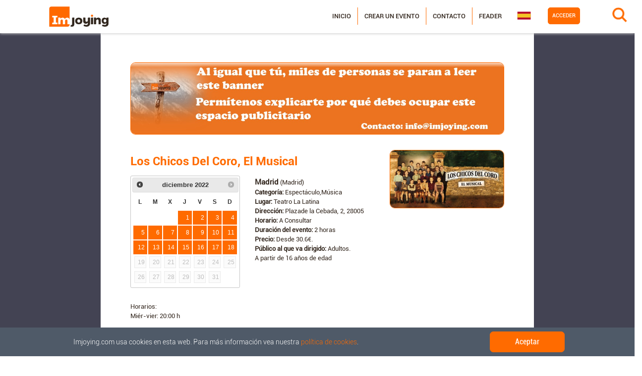

--- FILE ---
content_type: text/html;charset=UTF-8
request_url: http://www.imjoying.com/events/c7949441-1bb6-497d-a3da-75c90291c0f5?date=09/12/2022&startDate=09/12/2022&endDate=16/12/2022
body_size: 26798
content:
<!DOCTYPE html>
<html xmlns="http://www.w3.org/1999/xhtml" lang="es">
<head>
  <meta charset="utf-8" />
  <meta name="viewport" content="width=device-width, initial-scale=1, shrink-to-fit=no" />
  <meta name="google-site-verification" content="aeZglAHOVkUFoShMAxDeARPjL-xOXCLcy90wmLzraVQ" />

  <!-- Facebook Meta -->
  
  <title>Los Chicos del Coro, el Musical en Madrid (Madrid) - Imjoying</title>
  
  <meta name="title" content="Los Chicos del Coro, el Musical en Madrid (Madrid) - Imjoying" />
  <meta name="keywords" content="Los Chicos del Coro, el Musical en Madrid (Madrid), [SHOW, MUSIC], Madrid" />
  
  <meta property="og:type"         content="article"/>
  <meta property="og:url"          content="http://www.imjoying.com/events/c7949441-1bb6-497d-a3da-75c90291c0f5"/>
  <meta property="og:title"        content="Los Chicos del Coro, el Musical"/>
  <meta property="og:image"        content="http://www.imjoying.com/file/freeEvent/c7949441-1bb6-497d-a3da-75c90291c0f5"/>
  <meta property="og:image:type"   content="image/jpeg"/>
  
  
  <meta property="og:image:alt"    content="los_chicos_del_coro,_el_musical"/>
  <meta property="og:description"  content="Horarios: \nMiér-vier: 20:00 h\n\nSábados: 18:00 y 21:00 h\n\nDomingos: 17:00 y 20:30 h\n\nFunción especial: 6 diciembre, 18:00 h\n\nJosé Luis Sixto en el plano escénico y el pianista César Belda en el musical dirigen la llegada a España de la adaptación teatral de esta prestigiosa película francesa. Una obra que podrá verse en el Teatro La Latina del 16 de noviembre al 18 de diciembre, con funciones de miércoles a domingos.\n\nSu historia tiene como protagonista a Clément Mathieu, un profesor y músico fracasado que en 1949 acepta una oferta de trabajo en El fondo del estanque, un internado para niños problemáticos. Al principio le resulta difícil manejar a un grupo de jóvenes indisciplinados, pero poco a poco se va adaptando al ambiente escolar mientras intenta controlar las travesuras de los muchachos.\n\nUna noche, tras escucharlos cantar por su cuenta antes de dormir, Clément observa el potencial que tienen para la música y piensa que esta podría ayudarle a meterlos en cintura. Así, decide crear con ellos un coro de canto, con el que consigue sacar lo mejor de cada uno.\n\nEl filme gozó de un gran éxito tras su estreno en 2004, recibiendo dos nominaciones a los Oscar a la Mejor película de habla no inglesa y la Mejor canción original, y venciendo los Premios César a la Mejor música y el Mejor sonido en 2005. Además, su banda sonora fue aclamada en todo el mundo y se ha convertido en una las más famosas del panorama musical cinematográfico."/>
  <meta property="og:site_name" content="Imjoying" />
  <meta property="og:locale" content="es_ES" />
  <meta property="og:locale:alternate" content="en_UK" />
  <!-- Close Facebook Meta -->
  <!-- Twitter Meta -->
  <meta name="twitter:card" content="summary_large_image"/>
  <meta name="twitter:site" content="@imjoying"/>
  <meta name="twitter:title"      content="Los Chicos del Coro, el Musical en Madrid (Madrid) - Imjoying"/>
  <!--<meta th:if="${metadataDescription != null}"  name="twitter:description"  th:content="${metadataDescription}"/>-->
  <meta name="twitter:image"      content="http://www.imjoying.com/file/freeEvent/c7949441-1bb6-497d-a3da-75c90291c0f5"/>
  <meta name="twitter:image:alt"  content="los_chicos_del_coro,_el_musical"/>
  <meta name="twitter:app:name:iphone" content="Imjoying"/>
  <meta name="twitter:app:name:googleplay" content="Imjoying"/>
  <!-- Close Twitter Meta -->
  <script type="application/ld+json">
  {
      "@context": "http://schema.org",
      "@type": "Event",
      "eventStatus": "https://schema.org/EventScheduled",
      "eventAttendanceMode": "https://schema.org/OfflineEventAttendanceMode",
      "name": "Los Chicos del Coro, el Musical",
      "description": "Horarios: \nMiér-vier: 20:00 h\n\nSábados: 18:00 y 21:00 h\n\nDomingos: 17:00 y 20:30 h\n\nFunción especial: 6 diciembre, 18:00 h\n\nJosé Luis Sixto en el plano escénico y el pianista César Belda en el musical dirigen la llegada a España de la adaptación teatral de esta prestigiosa película francesa. Una obra que podrá verse en el Teatro La Latina del 16 de noviembre al 18 de diciembre, con funciones de miércoles a domingos.\n\nSu historia tiene como protagonista a Clément Mathieu, un profesor y músico fracasado que en 1949 acepta una oferta de trabajo en El fondo del estanque, un internado para niños problemáticos. Al principio le resulta difícil manejar a un grupo de jóvenes indisciplinados, pero poco a poco se va adaptando al ambiente escolar mientras intenta controlar las travesuras de los muchachos.\n\nUna noche, tras escucharlos cantar por su cuenta antes de dormir, Clément observa el potencial que tienen para la música y piensa que esta podría ayudarle a meterlos en cintura. Así, decide crear con ellos un coro de canto, con el que consigue sacar lo mejor de cada uno.\n\nEl filme gozó de un gran éxito tras su estreno en 2004, recibiendo dos nominaciones a los Oscar a la Mejor película de habla no inglesa y la Mejor canción original, y venciendo los Premios César a la Mejor música y el Mejor sonido en 2005. Además, su banda sonora fue aclamada en todo el mundo y se ha convertido en una las más famosas del panorama musical cinematográfico.",
      "url" : "http://www.imjoying.com/events/c7949441-1bb6-497d-a3da-75c90291c0f5",
      "startDate" : "2022-11-16",
      "endDate" : "2022-12-18",
      "image": {
        "@type": "ImageObject",
        "url": "http://www.imjoying.com/file/freeEvent/c7949441-1bb6-497d-a3da-75c90291c0f5"
      },
      "location": {
        "@type": "Place",
        "name": "Teatro La Latina",
        "address": {
          "@type": "PostalAddress",
          "addressLocality": "Madrid",
          "addressRegion": "Madrid",
          "streetAddress": "Plazade la  Cebada, 2",
          "postalCode": "28005",
          "addressCountry": "ES"
        }
      }
  }
  </script>
  
  
  <!-- CSRF -->
  <meta name="_csrf" content="e39cc21f-5edd-4022-8e1f-03e147331575"/>
  <meta name="_csrf_header" content="X-CSRF-TOKEN"/>

  <title>Imjoying - Fiestas, eventos y planes cerca de ti</title>
  <link rel="icon" type="image/x-icon" href="/img/favicon.ico" />

  <!-- CSS -->
  <link rel="stylesheet" type="text/css" href="/vendor/bootstrap/css/bootstrap.min.css" />
  <link rel="stylesheet" type="text/css" href="/vendor/jquery-ui/css/jquery-ui.min.css" />
  <link rel="stylesheet" type="text/css" href="/vendor/jquery-ui/css/jquery-ui.multidatespicker.css" />
  <link rel="stylesheet" type="text/css" href="/vendor/flags/flags.min.css" />
  <link rel="stylesheet" type="text/css" href="/vendor/magnific-popup/magnific-popup.min.css" />
  <link rel="stylesheet" type="text/css" href="/css/slider.css" />
  <link rel="stylesheet" type="text/css" href="/css/style.css" />

  <!-- Fonts -->
  <link rel="stylesheet" type="text/css" href="/vendor/font-awesome/css/font-awesome.min.css" />
  <link rel="stylesheet" type="text/css" href='https://fonts.googleapis.com/css?family=Open+Sans:300italic,400italic,600italic,700italic,800italic,400,300,600,700,800' />
  <link rel="stylesheet" type="text/css" href='https://fonts.googleapis.com/css?family=Merriweather:400,300,300italic,400italic,700,700italic,900,900italic' />

  <!-- Global site tag (gtag.js) - Google Analytics -->
  <script async src="https://www.googletagmanager.com/gtag/js?id=UA-145170105-1"></script>
  <script>
      window.dataLayer = window.dataLayer || [];
      function gtag(){dataLayer.push(arguments);}
      gtag('js', new Date());

      gtag('config', 'UA-145170105-1');
  </script>

  <!-- Facebook Pixel Code -->
  <script>
      !function(f,b,e,v,n,t,s){if(f.fbq)return;n=f.fbq=function(){n.callMethod?n.callMethod.apply(n,arguments):n.queue.push(arguments)};if(!f._fbq)f._fbq=n;n.push=n;n.loaded=!0;n.version='2.0';n.queue=[];t=b.createElement(e);t.async=!0;t.src=v;s=b.getElementsByTagName(e)[0];s.parentNode.insertBefore(t,s)}(window,document,'script','https://connect.facebook.net/en_US/fbevents.js');
      fbq('init', '1940010219638179');
      fbq('track', 'PageView');
  </script>
  <noscript><img height="1" width="1" src="https://www.facebook.com/tr?id=1940010219638179&ev=PageView&noscript=1"/></noscript>
  <!-- End Facebook Pixel Code -->
    <link rel="stylesheet" href="https://unpkg.com/leaflet@1.0.3/dist/leaflet.css">

</head>



<body>
  <nav id="mainNav" class="navbar fixed-top navbar-light navbar-expand-lg navbar-template">
    <div id="to-collapse">
      <button class="navbar-toggler order-1 order-lg-3" type="button" data-toggle="collapse" data-target="#navbarNavDropdown">
        <span class="navbar-toggler-icon"></span>
      </button>

      <a class="navbar-brand order-2 order-lg-1" href="/"><img class="img-fluid" alt="Imjoying" src="/img/logo.png" /></a>

      
        <div class="search__form" id="wrap">
          <form id="form-search" action="/search" method="GET" autocomplete="off">
            <input id="search_text" name="searchText" type="text" placeholder="¿Qué estás buscando?"><input class="fa fa-search" id="search_submit" value="" type="submit">
            <input type="hidden" id="searchProvinceId" name="searchProvinceId" value="">
          </form>
        </div>
      
    </div>

    <div class="collapse navbar-collapse flex-column order-1 order-lg-3 mt-lg-1 w-75 w-sm-50" id="navbarNavDropdown">
      <div class="text-center d-lg-none">
        <a class="navbar-brand order-3" href="/"><img class="img-fluid" alt="Imjoying" src="/img/logo_3.png" /></a>
      </div>

      <div class="row ml-lg-auto nav_menu">
        <div class="col-12 col-lg-auto pr-lg-0 pl-lg-0 order-2 order-lg-1">
          <div id="col_menu" class="order-2">
            <ul class="navbar-nav ml-auto menu">
              <li class="nav-item">
                <a class="nav-link" href="/">Inicio</a>
              </li>
              <li class="nav-item">
                <a class="nav-link" href="/profile/createEvent">Crear un evento</a>
              </li>
              <li class="nav-item">
                <a class="nav-link" href="/contact">Contacto</a>
              </li>
              <li class="nav-item">
                <a class="nav-link" href="/feader">Feader</a>
              </li>
            </ul>
          </div>
        </div>
        <div class="col-12 col-lg-auto order-1 order-lg-3">
          <ul class="navbar-nav flex-lg-row justify-content-lg-end mb-2 ml-0 order-1 menulog">
            
              <li class="nav-item">
                <a class="nav-link px-2" href="/login" style="border-radius: 5px;">Acceder</a>
              </li>
            
            
          </ul>
        </div>
        <div class="col-12 col-lg-auto my-lg-auto px-lg-0 box_flag_social order-3 order-lg-2">
          <div id="col_flags" class="col-12 order-2">
            <ul class="navbar-nav flex-row mb-2 languages">
              <li class="nav-item">
                <img id="selectedLanguage" src="/img/flags/es.png" alt="Español" />
                <ul class="flags">
                  
                  <li class="nav-item">
                    <a class="nav-link" href="/?lang=en">
                      <img src="/img/flags/en.png" alt="Inglés" />
                    </a>
                  </li>
                </ul>
              </li>
            </ul>
          </div>
        </div>
      </div>
    </div>
  </nav>

  <div id="sec_event_fre">
  <section class="program_activities events events_info">
    <div class="container-fluid">
      <div class="row">
        
          
        

        
          
            
            <!-- Left menu -->
            <div class="event_info col-12 col-sm-12 col-md-8 col-lg-8 col-xl-8 mx-lg-auto">
              <div class="row" style="margin-bottom: 2%;">
                <div class="col-12 d-none d-md-block">
                  
    <a class="banner" href="/externalLink/banner/2a3be90b-1907-42c9-a71b-a56330cab8a6" target="_blank">
    <img class="img-fluid" src='/file/banner/2a3be90b-1907-42c9-a71b-a56330cab8a6/f70a5a12-8359-46c6-9760-40f01edc14d0' alt="banner"/>
    </a>
    
      
        <div class="alert alert-warning alert-dismissible fade show mt-4 d-none" style="text-align: justify;" role="alert">
          <strong>¡AVISO! </strong><span>Debido a la actual alerta sanitaria, informamos que la mayoría de los eventos y fiestas anunciados pueden cancelarse o cambiar de fechas, y los recintos y las salas cerrarse temporalmente.</span>
        </div>
      
    

                </div>
                <div class="col-12 d-block d-md-none mb-3 order-2">
                  
    <a class="banner" href="/externalLink/banner/2a3be90b-1907-42c9-a71b-a56330cab8a6" target="_blank">
    <img class="img-fluid" src='/file/banner/2a3be90b-1907-42c9-a71b-a56330cab8a6/f70a5a12-8359-46c6-9760-40f01edc14d0' alt="banner"/>
    </a>
    
      
        <div class="alert alert-warning alert-dismissible fade show mt-4 d-none" style="text-align: justify;" role="alert">
          <strong>¡AVISO! </strong><span>Debido a la actual alerta sanitaria, informamos que la mayoría de los eventos y fiestas anunciados pueden cancelarse o cambiar de fechas, y los recintos y las salas cerrarse temporalmente.</span>
        </div>
      
    

                </div>
              </div>

              <div class="row">
                <div class="col-xs-12 col-sm-12 order-2 order-md-1 mt-3 col-md-8">
                  <div class="event_data">
                    <div class="title">
                      <h1 class="name">Los Chicos del Coro, el Musical</h1>
                    </div>
                    <div class="row">
                      <div class="direction col-12 col-md-12 col-lg-6 order-0 order-lg-1 text-justify">
                        <ul class="list-inline">
                          <li><div class="title"><span class="location">Madrid</span>
                            (Madrid)</div></li>
                          
                          <li><span class="name">Categoría:</span> Espectáculo,Música</li>
                          <li id="placeName"><span class="name">Lugar:</span> Teatro La Latina</li>
                          <li><span class="name">Dirección:</span> Plazade la  Cebada, 2, 28005</li>
                          <li><span class="name">Horario:</span> A Consultar</li>
                          <li><span class="name">Duración del evento:</span> 2 horas</li>
                          <li>
                            <span class="name">Precio:</span>
                            Desde 30.6€.
                            
                            <br>
                          </li>
                          <li>
                            <span class="name">Público al que va dirigido:</span>
                            Adultos.<br>
                            A partir de 16 años de edad
                          </li>
                          
                        </ul>
                      </div>
                      <div class="text mt-2 divDates col-12 col-sm-auto order-xs-1 order-lg-0">
                        <span id="eventDates" class="d-none">16/11/2022, 17/11/2022, 18/11/2022, 19/11/2022, 20/11/2022, 21/11/2022, 22/11/2022, 23/11/2022, 24/11/2022, 25/11/2022, 26/11/2022, 27/11/2022, 28/11/2022, 29/11/2022, 30/11/2022, 01/12/2022, 02/12/2022, 03/12/2022, 04/12/2022, 05/12/2022, 06/12/2022, 07/12/2022, 08/12/2022, 09/12/2022, 10/12/2022, 11/12/2022, 12/12/2022, 13/12/2022, 14/12/2022, 15/12/2022, 16/12/2022, 17/12/2022, 18/12/2022, </span>
                        <div class="dates">
                          <div class="infoDatepicker"></div>
                        </div>
                      </div>
                      <div class="mt-4 col-12 order-2">
                        <div class="event_data">
                          <div class="text mt-1">
                            <p id="description">Horarios: 
Miér-vier: 20:00 h

Sábados: 18:00 y 21:00 h

Domingos: 17:00 y 20:30 h

Función especial: 6 diciembre, 18:00 h

José Luis Sixto en el plano escénico y el pianista César Belda en el musical dirigen la llegada a España de la adaptación teatral de esta prestigiosa película francesa. Una obra que podrá verse en el Teatro La Latina del 16 de noviembre al 18 de diciembre, con funciones de miércoles a domingos.

Su historia tiene como protagonista a Clément Mathieu, un profesor y músico fracasado que en 1949 acepta una oferta de trabajo en El fondo del estanque, un internado para niños problemáticos. Al principio le resulta difícil manejar a un grupo de jóvenes indisciplinados, pero poco a poco se va adaptando al ambiente escolar mientras intenta controlar las travesuras de los muchachos.

Una noche, tras escucharlos cantar por su cuenta antes de dormir, Clément observa el potencial que tienen para la música y piensa que esta podría ayudarle a meterlos en cintura. Así, decide crear con ellos un coro de canto, con el que consigue sacar lo mejor de cada uno.

El filme gozó de un gran éxito tras su estreno en 2004, recibiendo dos nominaciones a los Oscar a la Mejor película de habla no inglesa y la Mejor canción original, y venciendo los Premios César a la Mejor música y el Mejor sonido en 2005. Además, su banda sonora fue aclamada en todo el mundo y se ha convertido en una las más famosas del panorama musical cinematográfico.</p>
                          </div>
                        </div>
                      </div>
                      <div class="mt-4 col-12 order-3">
                        <a class="sourceLink" href="https://www.esmadrid.com//agenda/chicos-coro-musical-teatro-latina" target="_blank">Fuente</a>
                      </div>
                    </div>
                  </div>
                </div>
                <div class="col-12 col-xs-12 col-sm-12 col-md-4 order-1 order-md-2 mt-3">
                  <img src="/file/freeEvent/c7949441-1bb6-497d-a3da-75c90291c0f5" class="img-fluid-e float-center float-md-right" style="width:100%;" alt="los_chicos_del_coro,_el_musical"/>
                </div>
                

                <div class="col-12 order-4 mt-4">
                  <div id="iframeHolder2"></div>
                </div>

                <div class="col-12 order-5 mt-3 text-center social">
                  <a class="tip share facebook">
                    <img class="img-fluid-social" src='/img/facebook.png' alt="facebook_logo"/>
                  </a>
                  <a class="tip share twitter">
                    <img class="img-fluid-social" src='/img/twitter.png' alt="twitter_logo"/>
                  </a>
                  <a class="tip share whatsapp">
                    <img class="img-fluid-social" src='/img/whatsapp.png' alt="whatsapp_logo"/>
                  </a>
                </div>
              </div>
              <div class="row">
                <div class="col-12 mt-3">
                  
                </div>
              </div>
              <div class="row mt-5 sponsors">
                <div class="col-12">
                  <h1 class="">Colaboran:</h1>
                </div>
                <div class="col-12 menu">
                  <ul class="list-inline d-flex justify-content-center">
                    <li class="list-inline-item nav-item">
                      <a class="nav-link" href="/externalLink/sponsor/71ee4e32-3491-47f8-b485-6d8ab36cda14" target="_blank">
                        <img src="/file/sponsor/71ee4e32-3491-47f8-b485-6d8ab36cda14" alt="ASOCIACIÓN DE AFECTADOS DE NEUROFIBROMATOSIS">
                        
                      </a>
                    </li>
                  </ul>
                </div>
              </div>
            </div>

          
        
        <input type="hidden" id="province" value="4f7ba8a0-72d0-4bd7-b535-14e6172acd6b" />
      </div>
    </div>

    

    <!--Modal remove-->
    <div class="modal fade" id="deleteModal" tabindex="-1" role="dialog" aria-labelledby="eventsModalLabel" aria-hidden="true">
      <div class="modal-dialog" role="document">
        <div class="modal-content">
          <div class="modal-header">
            <h5 class="modal-title" id="eventsModalLabel">Eliminar evento</h5>
            <button type="button" class="close" data-dismiss="modal" aria-label="Close">
              <span aria-hidden="true">&times;</span>
            </button>
          </div>
          <div class="modal-body">
            <input type="hidden" id="idEvent" />

            <div class="form-group">
              <div class="form-group col-12 px-0">
                <label class="col-12 text-center">¿Estás seguro de que quieres borrar este evento?</label>
              </div>
            </div>

            <div class="modal-footer" style="justify-content: center;">
              <button type="button" class="btn btn-secondary" data-dismiss="modal">Cerrar</button>
              <button id="acceptDelete" class="btn btn-primary">Aceptar</button>
            </div>
          </div>
        </div>
      </div>
    </div>

  </section>
</div>
  <footer>
    <div class="container-fluid">
      <div class="row">
        <div class="copyright">
          <a class="navbar-brand" href="#"><img class="img-fluid" alt="Imjoying" src="/img/logo_footer.png" /></a>
        </div>
        <div class="flex-row flex-column">
          <ul class="legal">
            <li><a href="#" onclick="policyWindow('/privacy','politica de privacidad')">Política de privacidad</a></li>
            <li><a href="#" onclick="policyWindow('/terms','Terminos y condiciones')">Términos y condiciones</a></li>
            <li><a href="#" onclick="policyWindow('/cookies','política de cookies')">Política de cookies</a></li>
          </ul>
        </div>
        <div class="flex-row flex-column">
          <ul class="menu">
            <li><a href="/contact">Contacto</a></li>
            <li><a href="/whoweare">Quiénes somos</a></li>
          </ul>
        </div>
        <div class="flex-row flex-column">
          <ul class="contacto">
            <li><strong>Imjoying Leisure International Group, S.L.</strong></li>
            <li><strong>C.I.F.</strong> B27845510</li>
            <li><strong>Correo electrónico</strong> contacto@imjoying.com</li>
          </ul>
        </div>
        <div class="flex-column mx-auto mr-lg-0 ml-lg-auto">
          <ul class="navbar-nav flex-row logos">
            <li class="nav-item">
              <ul>
                <li>
                  <a class="nav-link px-2" href="http://www.galicia.gal/es/">
                    <img src="/img/logos/logo-galicia.png" class="img-fluid" alt="Galicia"/>
                  </a>
                </li>
                <li>
                  <a class="nav-link px-2" href="https://www.xunta.gal/portada" target="_blank">
                    <img src="/img/logos/logo-xunta.png" class="img-fluid" alt="Xunta Galicia"/>
                  </a>
                </li>
              </ul>
            </li>
            <li class="nav-item">
              <ul>
                <li>
                  <a class="nav-link px-2" href="http://www.mapama.gob.es/es/" target="_blank">
                    <img src="/img/logos/logo-mapama.png" class="img-fluid" alt="MAPAMA"/>
                  </a>
                </li>
                <li>
                  <a class="nav-link px-2" href="http://www.igape.es/es" target="_blank">
                    <img src="/img/logos/logo-igape.png" class="img-fluid" alt="Igape"/>
                  </a>
                </li>
              </ul>
            </li>
            <li class="nav-item">
              <ul>
                <li>
                  <a class="nav-link px-2" href="https://europa.eu/european-union/index_es" target="_blank">
                    <img src="/img/logos/logo-UE.png" class="img-fluid" alt="UE"/>
                  </a>
                </li>
              </ul>
            </li>
          </ul>
        </div>
      </div>
    </div>
  </footer>
  <div id="cookieConsent" style="display: none;">
        <span class="mx-auto">Imjoying.com usa cookies en esta web. Para más información vea nuestra <a href="/cookies" target="_blank">política de cookies</a>.</span>
        <a class="btn btn-primary mx-auto cookieConsentOK">Aceptar</a>
    </div>

  <div class="loadingModal"></div>

  <!-- JS -->
  <script type="application/javascript" src="/vendor/jquery/jquery.min.js"></script>
  <script type="application/javascript" src="/vendor/jquery-ui/js/jquery-ui.min.js"></script>
  <script type="application/javascript" src="/vendor/jquery-ui/js/datepicker/datepicker-es.js"></script>
  <script type="application/javascript" src="/vendor/jquery-ui/js/jquery-ui.multidatespicker.min.js"></script>
  <script type="application/javascript" src="/vendor/jquery-easing/jquery.easing.min.js"></script>
  <script type="application/javascript" src="/vendor/popper/popper.min.js"></script>
  <script type="application/javascript" src="/vendor/bootstrap/js/bootstrap.js"></script>
  <script type="application/javascript" src="/vendor/magnific-popup/jquery.magnific-popup.min.js"></script>
  <script type="application/javascript" src="/vendor/scrollreveal/scrollreveal.min.js"></script>
  <script type="application/javascript" src="/js/functions.js"></script>
  <script type="application/javascript" src="/js/common.js"></script>

  
  <script type="application/javascript" src="/js/events/event.js"></script>
  <script type="application/javascript" src="/js/search.js"></script>
  <script type="application/javascript" src="/js/profile/myEvents.js"></script>
  <script type="application/javascript" src="/vendor/autolinker/Autolinker.min.js"></script>
  <script type="application/javascript" src="/vendor/autocomplete/jquery.autocomplete.min.js"></script>

  
        <script type="application/javascript">
            $(document).ready(function() {
                setTimeout(function () {
                    if(!localStorage.getItem("cookies")){
                       $("#cookieConsent").fadeIn(200);
                    }
                }, 2000);

                $(".cookieConsentOK").click(function(){
                    localStorage.setItem('cookies', true);
                    $("#cookieConsent").fadeOut(200);
                });
            });
        </script>
    
</body>

</html>


--- FILE ---
content_type: text/css
request_url: http://www.imjoying.com/vendor/flags/flags.min.css
body_size: 11316
content:
/*!
 * Generated with CSS Flag Sprite generator (https://www.flag-sprites.com/)
 */.flag{display:inline-block;width:24px;height:24px;background:url('flags.png') no-repeat}.flag.flag-sv{background-position:-192px -288px}.flag.flag-au{background-position:-288px 0}.flag.flag-gl{background-position:-360px -96px}.flag.flag-vc{background-position:-24px -336px}.flag.flag-cg{background-position:-144px -48px}.flag.flag-qa{background-position:-72px -264px}.flag.flag-af{background-position:-48px 0}.flag.flag-it{background-position:-168px -144px}.flag.flag-ph{background-position:-240px -240px}.flag.flag-se{background-position:-288px -264px}.flag.flag-cd{background-position:-96px -48px}.flag.flag-hk{background-position:-216px -120px}.flag.flag-ye{background-position:-216px -336px}.flag.flag-ma{background-position:-48px -192px}.flag.flag-sh{background-position:-336px -264px}.flag.flag-do{background-position:-192px -72px}.flag.flag-ru{background-position:-144px -264px}.flag.flag-ky{background-position:-120px -168px}.flag.flag-at{background-position:-264px 0}.flag.flag-wf{background-position:-168px -336px}.flag.flag-sk{background-position:0 -288px}.flag.flag-cl{background-position:-240px -48px}.flag.flag-ge{background-position:-264px -96px}.flag.flag-nu{background-position:-72px -240px}.flag.flag-la{background-position:-168px -168px}.flag.flag-gq{background-position:-48px -120px}.flag.flag-cz{background-position:-72px -72px}.flag.flag-pr{background-position:-336px -240px}.flag.flag-ls{background-position:-312px -168px}.flag.flag-no{background-position:0 -240px}.flag.flag-bf{background-position:-96px -24px}.flag.flag-pa{background-position:-144px -240px}.flag.flag-mn{background-position:-288px -192px}.flag.flag-fo{background-position:-144px -96px}.flag.flag-dj{background-position:-120px -72px}.flag.flag-st{background-position:-168px -288px}.flag.flag-gs{background-position:-96px -120px}.flag.flag-us{background-position:-312px -312px}.flag.flag-zm{background-position:-288px -336px}.flag.flag-by{background-position:-24px -48px}.flag.flag-cm{background-position:-264px -48px}.flag.flag-tw{background-position:-216px -312px}.flag.flag-vg{background-position:-72px -336px}.flag.flag-zw{background-position:-312px -336px}.flag.flag-pl{background-position:-288px -240px}.flag.flag-tk{background-position:-24px -312px}.flag.flag-ga{background-position:-192px -96px}.flag.flag-ba{background-position:0 -24px}.flag.flag-uy{background-position:-336px -312px}.flag.flag-km{background-position:0 -168px}.flag.flag-fk{background-position:-96px -96px}.flag.flag-mp{background-position:-336px -192px}.flag.flag-lv{background-position:0 -192px}.flag.flag-co{background-position:-312px -48px}.flag.flag-rs{background-position:-120px -264px}.flag.flag-er{background-position:-336px -72px}.flag.flag-sb{background-position:-216px -264px}.flag.flag-in{background-position:-72px -144px}.flag.flag-bj{background-position:-192px -24px}.flag.flag-ck{background-position:-216px -48px}.flag.flag-im{background-position:-48px -144px}.flag.flag-tj{background-position:0 -312px}.flag.flag-jp{background-position:-264px -144px}.flag.flag-mf{background-position:-144px -192px}.flag.flag-pt{background-position:0 -264px}.flag.flag-fm{background-position:-120px -96px}.flag.flag-nf{background-position:-288px -216px}.flag.flag-mk{background-position:-216px -192px}.flag.flag-ad{background-position:0 0}.flag.flag-ni{background-position:-336px -216px}.flag.flag-ps{background-position:-360px -240px}.flag.flag-bo{background-position:-288px -24px}.flag.flag-fj{background-position:-72px -96px}.flag.flag-ci{background-position:-192px -48px}.flag.flag-es{background-position:-360px -72px}.flag.flag-cf{background-position:-120px -48px}.flag.flag-th{background-position:-360px -288px}.flag.flag-mr{background-position:0 -216px}.flag.flag-cv{background-position:0 -72px}.flag.flag-dk{background-position:-144px -72px}.flag.flag-za{background-position:-264px -336px}.flag.flag-ss{background-position:-144px -288px}.flag.flag-hn{background-position:-240px -120px}.flag.flag-om{background-position:-120px -240px}.flag.flag-ug{background-position:-288px -312px}.flag.flag-bm{background-position:-240px -24px}.flag.flag-gg{background-position:-288px -96px}.flag.flag-mu{background-position:-72px -216px}.flag.flag-bn{background-position:-264px -24px}.flag.flag-ch{background-position:-168px -48px}.flag.flag-ar{background-position:-216px 0}.flag.flag-li{background-position:-240px -168px}.flag.flag-yt{background-position:-240px -336px}.flag.flag-ml{background-position:-240px -192px}.flag.flag-mc{background-position:-72px -192px}.flag.flag-ve{background-position:-48px -336px}.flag.flag-sd{background-position:-264px -264px}.flag.flag-bw{background-position:0 -48px}.flag.flag-ne{background-position:-264px -216px}.flag.flag-ag{background-position:-72px 0}.flag.flag-md{background-position:-96px -192px}.flag.flag-ir{background-position:-120px -144px}.flag.flag-kp{background-position:-48px -168px}.flag.flag-fi{background-position:-48px -96px}.flag.flag-ly{background-position:-24px -192px}.flag.flag-nc{background-position:-240px -216px}.flag.flag-va{background-position:0 -336px}.flag.flag-dm{background-position:-168px -72px}.flag.flag-il{background-position:-24px -144px}.flag.flag-kw{background-position:-96px -168px}.flag.flag-sc{background-position:-240px -264px}.flag.flag-tv{background-position:-192px -312px}.flag.flag-tf{background-position:-312px -288px}.flag.flag-is{background-position:-144px -144px}.flag.flag-mw{background-position:-120px -216px}.flag.flag-bb{background-position:-24px -24px}.flag.flag-tt{background-position:-168px -312px}.flag.flag-dz{background-position:-216px -72px}.flag.flag-eg{background-position:-288px -72px}.flag.flag-na{background-position:-216px -216px}.flag.flag-jo{background-position:-240px -144px}.flag.flag-bi{background-position:-168px -24px}.flag.flag-me{background-position:-120px -192px}.flag.flag-my{background-position:-168px -216px}.flag.flag-nr{background-position:-48px -240px}.flag.flag-mq{background-position:-360px -192px}.flag.flag-lr{background-position:-288px -168px}.flag.flag-ax{background-position:-336px 0}.flag.flag-as{background-position:-240px 0}.flag.flag-sn{background-position:-72px -288px}.flag.flag-hr{background-position:-264px -120px}.flag.flag-mh{background-position:-192px -192px}.flag.flag-py{background-position:-48px -264px}.flag.flag-aw{background-position:-312px 0}.flag.flag-fr{background-position:-168px -96px}.flag.flag-uz{background-position:-360px -312px}.flag.flag-gd{background-position:-240px -96px}.flag.flag-ws{background-position:-192px -336px}.flag.flag-bt{background-position:-360px -24px}.flag.flag-tr{background-position:-144px -312px}.flag.flag-tz{background-position:-240px -312px}.flag.flag-mm{background-position:-264px -192px}.flag.flag-td{background-position:-288px -288px}.flag.flag-vu{background-position:-144px -336px}.flag.flag-bd{background-position:-48px -24px}.flag.flag-cu{background-position:-360px -48px}.flag.flag-gw{background-position:-168px -120px}.flag.flag-np{background-position:-24px -240px}.flag.flag-gb{background-position:-216px -96px}.flag.flag-lc{background-position:-216px -168px}.flag.flag-nz{background-position:-96px -240px}.flag.flag-cy{background-position:-48px -72px}.flag.flag-ms{background-position:-24px -216px}.flag.flag-eu{background-position:-24px -96px}.flag.flag-vi{background-position:-96px -336px}.flag.flag-kz{background-position:-144px -168px}.flag.flag-al{background-position:-120px 0}.flag.flag-cw{background-position:-24px -72px}.flag.flag-jm{background-position:-216px -144px}.flag.flag-ke{background-position:-288px -144px}.flag.flag-an{background-position:-168px 0}.flag.flag-so{background-position:-96px -288px}.flag.flag-lk{background-position:-264px -168px}.flag.flag-mv{background-position:-96px -216px}.flag.flag-be{background-position:-72px -24px}.flag.flag-pk{background-position:-264px -240px}.flag.flag-bg{background-position:-120px -24px}.flag.flag-az{background-position:-360px 0}.flag.flag-gm{background-position:0 -120px}.flag.flag-tc{background-position:-264px -288px}.flag.flag-ie{background-position:0 -144px}.flag.flag-mx{background-position:-144px -216px}.flag.flag-sm{background-position:-48px -288px}.flag.flag-bs{background-position:-336px -24px}.flag.flag-iq{background-position:-96px -144px}.flag.flag-gt{background-position:-120px -120px}.flag.flag-kh{background-position:-336px -144px}.flag.flag-ht{background-position:-288px -120px}.flag.flag-gu{background-position:-144px -120px}.flag.flag-bz{background-position:-48px -48px}.flag.flag-bh{background-position:-144px -24px}.flag.flag-sg{background-position:-312px -264px}.flag.flag-kr{background-position:-72px -168px}.flag.flag-gn{background-position:-24px -120px}.flag.flag-sy{background-position:-216px -288px}.flag.flag-ca{background-position:-72px -48px}.flag.flag-ua{background-position:-264px -312px}.flag.flag-vn{background-position:-120px -336px}.flag.flag-je{background-position:-192px -144px}.flag.flag-hu{background-position:-312px -120px}.flag.flag-cr{background-position:-336px -48px}.flag.flag-am{background-position:-144px 0}.flag.flag-tl{background-position:-48px -312px}.flag.flag-ki{background-position:-360px -144px}.flag.flag-id{background-position:-360px -120px}.flag.flag-gh{background-position:-312px -96px}.flag.flag-tn{background-position:-96px -312px}.flag.flag-lb{background-position:-192px -168px}.flag.flag-br{background-position:-312px -24px}.flag.flag-pn{background-position:-312px -240px}.flag.flag-de{background-position:-96px -72px}.flag.flag-sl{background-position:-24px -288px}.flag.flag-sr{background-position:-120px -288px}.flag.flag-to{background-position:-120px -312px}.flag.flag-gi{background-position:-336px -96px}.flag.flag-gr{background-position:-72px -120px}.flag.flag-ng{background-position:-312px -216px}.flag.flag-sa{background-position:-192px -264px}.flag.flag-ae{background-position:-24px 0}.flag.flag-ic{background-position:-336px -120px}.flag.flag-ao{background-position:-192px 0}.flag.flag-pe{background-position:-168px -240px}.flag.flag-cn{background-position:-288px -48px}.flag.flag-mg{background-position:-168px -192px}.flag.flag-si{background-position:-360px -264px}.flag.flag-lu{background-position:-360px -168px}.flag.flag-gy{background-position:-192px -120px}.flag.flag-pf{background-position:-192px -240px}.flag.flag-ai{background-position:-96px 0}.flag.flag-nl{background-position:-360px -216px}.flag.flag-mz{background-position:-192px -216px}.flag.flag-tg{background-position:-336px -288px}.flag.flag-mo{background-position:-312px -192px}.flag.flag-mt{background-position:-48px -216px}.flag.flag-rw{background-position:-168px -264px}.flag.flag-et{background-position:0 -96px}.flag.flag-eh{background-position:-312px -72px}.flag.flag-bl{background-position:-216px -24px}.flag.flag-kn{background-position:-24px -168px}.flag.flag-ee{background-position:-264px -72px}.flag.flag-tm{background-position:-72px -312px}.flag.flag-lt{background-position:-336px -168px}.flag.flag-pw{background-position:-24px -264px}.flag.flag-pg{background-position:-216px -240px}.flag.flag-ro{background-position:-96px -264px}.flag.flag-kg{background-position:-312px -144px}.flag.flag-ec{background-position:-240px -72px}.flag.flag-sz{background-position:-240px -288px}

--- FILE ---
content_type: application/javascript
request_url: http://www.imjoying.com/js/search.js
body_size: 2505
content:
$(document).ready(function(){$(".twitter").on("click",function(){var a=$(this).data("offer-id");shareOnTwitter($("#"+a+" .title .name").html())});$(".facebook").on("click",function(){var a=$(this).data("offer-id");shareOnFacebook($("#"+a+" .title .name").html())});$(".whatsapp").on("click",function(){var a=$(this).data("offer-id");shareOnWhatsapp($("#"+a+" .title .name").html())});$(".social .promotionalCodeButton").on("click",function(){setupPromotionalCodeModal($(this))});$("#promotionalCodeForm").find("button[type\x3dsubmit]").on("click",
function(a){sendPromotionalCode(a)});$(".icono.edit").on("click",function(a){editEventOffer(a,$(this))});$(".icono.delete").on("click",function(a){removeEventOffer(a,$(this))});$("#acceptDelete").on("click",function(){remove()});$("#myDataDropdownMenuLink").on({change:function(){$(this).blur()},click:function(){$("#col_flags").is(":hidden")?$("#col_flags").show():$("#col_flags").hide()},blur:function(){$("#col_flags").show()}})});
function setupPromotionalCodeModal(a){$("input#offerId").val(a.data("offer-id"))}
function sendPromotionalCode(a){a.preventDefault();showLoadingModal();$(".backend-message.promotionalCode").addClass("d-none");$("#promotionalCodeModal").modal("hide");$.post("/promotionalCode",$("#promotionalCodeForm").serialize()).done(function(a){$(".backend-message."+(a.error?"error":"info")+".promotionalCode").html(a.message).removeClass("d-none")}).fail(function(a,c){$(".backend-message.error.promotionalCode").html("Error inesperado / Unexpected error: "+c).removeClass("d-none")}).always(function(){hideLoadingModal();
returnToTop()})}function editEventOffer(a,b){a.preventDefault();b.data("offer-id")?($("#editOfferId").val(b.data("offer-id")),$("#form_edit_offer").submit()):b.data("event-id")&&($("#editEventId").val(b.data("event-id")),$("#form_edit_event").submit())}
function removeEventOffer(a,b){a.preventDefault();b.data("event-id")?($("#idEvent").val(b.data("event-id")),$("#idOffer").val(""),$("#eventsModalLabel, #bodyEvent").removeClass("d-none"),$("#offersModalLabel, #bodyOffer").addClass("d-none")):b.data("offer-id")&&($("#idOffer").val(b.data("offer-id")),$("#idEvent").val(""),$("#offersModalLabel, #bodyOffer").removeClass("d-none"),$("#eventsModalLabel, #bodyEvent").addClass("d-none"))}
function remove(){$("#idEvent").val()?($("#deleteEventId").val($("#idEvent").val()),$("#form_delete_event").submit()):$("#idOffer").val()&&($("#deleteOfferId").val($("#idOffer").val()),$("#form_delete_offer").submit())};